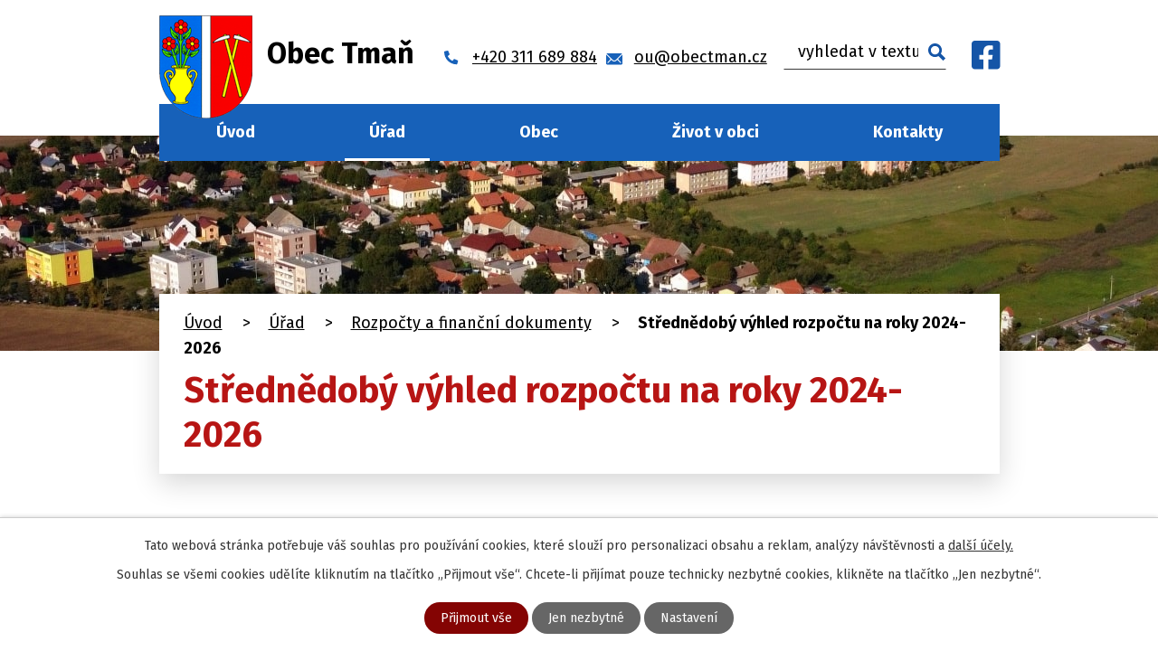

--- FILE ---
content_type: text/html; charset=utf-8
request_url: https://www.obectman.cz/rozpocet?action=detail&id=91
body_size: 9997
content:
<!DOCTYPE html>
<html lang="cs" data-lang-system="cs">
	<head>
	<meta name="facebook-domain-verification" content="yoalpmo3l5gd9u14f2jpll1btikele">



		<!--[if IE]><meta http-equiv="X-UA-Compatible" content="IE=EDGE"><![endif]-->
			<meta name="viewport" content="width=device-width, initial-scale=1, user-scalable=yes">
			<meta http-equiv="content-type" content="text/html; charset=utf-8" />
			<meta name="robots" content="index,follow" />
			<meta name="author" content="Antee s.r.o." />
			<meta name="description" content="Naše obec leží jihozápadně od Berouna. Patří k ní osady Lounín, Slavíky a samoty Havlíčkův mlýn a hájovna u Křížatek. Zjistěte o nás více." />
			<meta name="google-site-verification" content="GwGnkqUiDRKd2kYwZtMGds27vdFen9JRDSa8FZa-43E" />
			<meta name="viewport" content="width=device-width, initial-scale=1, user-scalable=yes" />
<title>Střednědobý výhled rozpočtu na roky 2024-2026 | Obec Tmaň, okres Beroun</title>

		<link rel="stylesheet" type="text/css" href="https://cdn.antee.cz/jqueryui/1.8.20/css/smoothness/jquery-ui-1.8.20.custom.css?v=2" integrity="sha384-969tZdZyQm28oZBJc3HnOkX55bRgehf7P93uV7yHLjvpg/EMn7cdRjNDiJ3kYzs4" crossorigin="anonymous" />
		<link rel="stylesheet" type="text/css" href="/style.php?nid=QUFD&amp;ver=1768399196" />
		<link rel="stylesheet" type="text/css" href="/css/libs.css?ver=1768399900" />
		<link rel="stylesheet" type="text/css" href="https://cdn.antee.cz/genericons/genericons/genericons.css?v=2" integrity="sha384-DVVni0eBddR2RAn0f3ykZjyh97AUIRF+05QPwYfLtPTLQu3B+ocaZm/JigaX0VKc" crossorigin="anonymous" />

		<script src="/js/jquery/jquery-3.0.0.min.js" ></script>
		<script src="/js/jquery/jquery-migrate-3.1.0.min.js" ></script>
		<script src="/js/jquery/jquery-ui.min.js" ></script>
		<script src="/js/jquery/jquery.ui.touch-punch.min.js" ></script>
		<script src="/js/libs.min.js?ver=1768399900" ></script>
		<script src="/js/ipo.min.js?ver=1768399889" ></script>
			<script src="/js/locales/cs.js?ver=1768399196" ></script>

			<script src='https://www.google.com/recaptcha/api.js?hl=cs&render=explicit' ></script>

		<link href="/aktuality?action=atom" type="application/atom+xml" rel="alternate" title="Aktuality">
		<link href="/uredni-deska?action=atom" type="application/atom+xml" rel="alternate" title="Úřední deska">
		<link href="/myslivecky-spolek-hora-tman?action=atom" type="application/atom+xml" rel="alternate" title="Myslivecký spolek Hora Tmaň">
		<link href="/klub-duchodcu-tman?action=atom" type="application/atom+xml" rel="alternate" title="Klub důchodců Tmaň">
		<link href="/index.php?action=atom&amp;oid=4189280" type="application/atom+xml" rel="alternate" title="Tělovýchovná jednota TJ VČS Tmaň">
		<link href="/sbor-dobrovolnych-hasicu-tman?action=atom" type="application/atom+xml" rel="alternate" title="Sbor dobrovolných hasičů Tmaň">
		<link href="/nabidka-zamestnani?action=atom" type="application/atom+xml" rel="alternate" title="Nabídka zaměstnání">
		<link href="/cirkev-ceskoslovenska-husitska?action=atom" type="application/atom+xml" rel="alternate" title="Církev Československá husitská">
		<link href="/cirkev-rimskokatolicka?action=atom" type="application/atom+xml" rel="alternate" title="Církev Římskokatolická">
		<link href="/obzor?action=atom" type="application/atom+xml" rel="alternate" title="Měsíčník Obzor">
		<link href="/poplatky?action=atom" type="application/atom+xml" rel="alternate" title="Poplatky">
		<link href="/plan-obce?action=atom" type="application/atom+xml" rel="alternate" title="Plán obce">
		<link href="/dokumenty?action=atom" type="application/atom+xml" rel="alternate" title="Dokumenty">
		<link href="/ukrajina?action=atom" type="application/atom+xml" rel="alternate" title="Pomoc Ukrajině">
		<link href="/dotace?action=atom" type="application/atom+xml" rel="alternate" title="Dotace">
		<link href="/hp-animace-zdroj?action=atom" type="application/atom+xml" rel="alternate" title="HP animace - zdroj">
		<link href="/rozpocet?action=atom" type="application/atom+xml" rel="alternate" title="Rozpočty a finanční dokumenty">
		<link href="/cyklozavod-tmanska-streka?action=atom" type="application/atom+xml" rel="alternate" title="Cyklozávod tmaňská štreka">
		<link href="/ozivly-adventni-kalendar?action=atom" type="application/atom+xml" rel="alternate" title="Oživlý adventní kalendář">
		<link href="/rozpis-svozu-odpadu-pro-rok-2026?action=atom" type="application/atom+xml" rel="alternate" title="Rozpis svozů odpadu pro rok 2026">
<link rel="preconnect" href="https://fonts.googleapis.com">
<link rel="preconnect" href="https://fonts.gstatic.com" crossorigin>
<link href="https://fonts.googleapis.com/css2?family=Fira+Sans:wght@400;700&amp;display=fallback" rel="stylesheet">
<link href="/image.php?nid=449&amp;oid=8735334&amp;width=32" rel="icon" type="image/png">
<link rel="shortcut icon" href="/image.php?nid=449&amp;oid=8735334&amp;width=32">
<script>
ipo.api.live("body", function(el){
//přesun patičky
$(el).find("#ipocopyright").insertAfter("#ipocontainer");
//přidání třídy action-button pro backlink
$(el).find(".backlink").addClass("action-button");
//přesun vyhledávání
$(el).find(".elasticSearchForm").appendTo(".header-fulltext");
});
//funkce pro zobrazování a skrývání vyhledávání
ipo.api.live(".header-fulltext > a", function(el){
var ikonaLupa = $(el).find(".ikona-lupa");
$(el).click(function(e) {
e.preventDefault();
$(this).toggleClass("search-active");
if($(this).hasClass("search-active")) {
$(ikonaLupa).text('X');
$(ikonaLupa).attr("title","Zavřít vyhledávání");
} else {
$(this).removeClass("search-active");
$(ikonaLupa).attr("title","Otevřít vyhledávání");
$(".elasticSearchForm input[type=text]").val("");
}
$(".elasticSearchForm").animate({height: "toggle"});
$(".elasticSearchForm input[type=text]").focus();
});
});
//posun h1 a drobečkové navigace
ipo.api.live('h1', function(el) {
if(( !document.getElementById('page8357480') ) && ($("#system-menu").length != 1 && !$(".error").length ))
{
if ($(window).width() >= 1025)
{
$(el).wrap("<div class='wrapper-h1' />");
$(".wrapper-h1").insertBefore("#iponavigation p");
$("#iponavigation p").insertBefore(".wrapper-h1 h1");
}
}
});
//zjištění počet položek submenu
ipo.api.live('#ipotopmenuwrapper ul.topmenulevel2', function(el) {
$(el).find("> li").each(function( index, es ) {
if(index == 9)
{
$(el).addClass("two-column");
}
});
});
//označení položek, které mají submenu
ipo.api.live('#ipotopmenu ul.topmenulevel1 li.topmenuitem1', function(el) {
var submenu = $(el).find("ul.topmenulevel2");
if ($(window).width() <= 1024){
if (submenu.length) {
$(el).addClass("hasSubmenu");
$(el).find("> a").after("<span class='open-submenu' />");
}
}
});
//wrapnutí spanu do poležek první úrovně
ipo.api.live('#ipotopmenu ul.topmenulevel1 li.topmenuitem1 > a', function(el) {
if ($(window).width() <= 1024) {
$(el).wrapInner("<span>");
}
});
//rozbaleni menu
$(function() {
if ($(window).width() <= 1024) {
$(".topmenulevel1 > li.hasSubmenu .open-submenu").click(function(e) {
$(this).toggleClass("see-more");
if($(this).hasClass("see-more")) {
$("ul.topmenulevel2").css("display","none");
$(this).next("ul.topmenulevel2").css("display","block");
$(".topmenulevel1 > li > a").removeClass("see-more");
$(this).addClass("see-more");
} else {
$(this).removeClass("see-more");
$(this).next("ul.topmenulevel2").css("display","none");
}
});
}
});
</script>








<link rel="preload" href="/image.php?nid=449&amp;oid=8735349&amp;width=103" as="image">
<meta name="apple-itunes-app" content="app-id=6742196355">
<meta name="google-play-app" content="app-id=com.appsisto.tman">
<meta name="viewport" content="width=device-width, initial-scale=1.0">
<link rel="stylesheet" href="https://res.cloudinary.com/dcejiykxi/raw/upload/v1724074064/smart-app-banner/smart-app-banner.css" type="text/css" media="screen">
<link rel="apple-touch-icon" href="https://res.cloudinary.com/dcejiykxi/image/upload/v1737103496/tmp-1-1737103495428.png">
<link rel="android-touch-icon" href="https://res.cloudinary.com/dcejiykxi/image/upload/v1737103496/tmp-1-1737103495428.png">
	</head>

	<body id="page9302918" class="subpage9302918 subpage1576"
			
			data-nid="449"
			data-lid="CZ"
			data-oid="9302918"
			data-layout-pagewidth="1024"
			
			data-slideshow-timer="3"
			
						
				
				data-layout="responsive" data-viewport_width_responsive="1024"
			>



							<div id="snippet-cookiesConfirmation-euCookiesSnp">			<div id="cookieChoiceInfo" class="cookie-choices-info template_1">
					<p>Tato webová stránka potřebuje váš souhlas pro používání cookies, které slouží pro personalizaci obsahu a reklam, analýzy návštěvnosti a 
						<a class="cookie-button more" href="https://navody.antee.cz/cookies" target="_blank">další účely.</a>
					</p>
					<p>
						Souhlas se všemi cookies udělíte kliknutím na tlačítko „Přijmout vše“. Chcete-li přijímat pouze technicky nezbytné cookies, klikněte na tlačítko „Jen nezbytné“.
					</p>
				<div class="buttons">
					<a class="cookie-button action-button ajax" id="cookieChoiceButton" rel=”nofollow” href="/rozpocet?id=91&amp;action=detail&amp;do=cookiesConfirmation-acceptAll">Přijmout vše</a>
					<a class="cookie-button cookie-button--settings action-button ajax" rel=”nofollow” href="/rozpocet?id=91&amp;action=detail&amp;do=cookiesConfirmation-onlyNecessary">Jen nezbytné</a>
					<a class="cookie-button cookie-button--settings action-button ajax" rel=”nofollow” href="/rozpocet?id=91&amp;action=detail&amp;do=cookiesConfirmation-openSettings">Nastavení</a>
				</div>
			</div>
</div>				<div id="ipocontainer">

			<div class="menu-toggler">

				<span>Menu</span>
				<span class="genericon genericon-menu"></span>
			</div>

			<span id="back-to-top">

				<i class="fa fa-angle-up"></i>
			</span>

			<div id="ipoheader">

				<div class="header-inner__container">
	<div class="row header-inner flex-container layout-container">
		<div class="logo">
			<a title="Obec Tmaň" href="/" class="header-logo">
				<span class="znak">
					<img src="/image.php?nid=449&amp;oid=8735349&amp;width=103" width="103" height="118" alt="Obec Tmaň">
				</span>
				<span class="nazev-obce">Obec Tmaň</span>
			</a>
		</div>
		<div class="header-kontakt flex-container">
			<a href="tel:+420311689884"><span>+420 311 689 884</span></a>
			<a href="mailto:ou@obectman.cz"><span>ou@obectman.cz</span></a>
		</div>
		<div class="header-fulltext">
			<a href="#"><span title="Otevřít vyhledávání" class="ikona-lupa">Ikona</span></a>
		</div>
		<div class="header-facebook">
			<a title="Najdete nás na Facebooku" href="https://www.facebook.com/obectman" class="tooltip" target="_blank" rel="noopener noreferrer">
				<img src="/image.php?nid=449&amp;oid=8735333&amp;width=32" width="32" height="32" alt="Facebook">
			</a>
		</div>
	</div>
</div>



<div class="subpage-background">
	
		 
		<div class="boxImage">
			<div style="background-image: url(/image.php?oid=8735335&amp;nid=449&amp;width=2000);"></div>
		</div>
		 
		
	
</div>

<script type="text/javascript" src="https://res.cloudinary.com/dcejiykxi/raw/upload/v1719925041/smart-app-banner/smart-app-banner.js"></script>
<script type="text/javascript">
	new SmartBanner({
		daysHidden: 15, // days to hide banner after close button is clicked (defaults to 15)
		daysReminder: 90, // days to hide banner after "VIEW" button is clicked (defaults to 90)
		appStoreLanguage: "cz", // language code for the App Store (defaults to user's browser language)
		title: "Tmaň",
		author: "AppSisto",
		button: "Otevřít",
		store: {
			ios: "On the App Store",
			android: "In Google Play",
		},
		price: {
			ios: "",
			android: "",
		},
		// , theme: '' // put platform type ('ios', 'android', etc.) here to force single theme on all device
		icon:"https://res.cloudinary.com/dcejiykxi/image/upload/v1737103496/tmp-1-1737103495428.png"  // full path to icon image if not using website icon image
		//force: "ios", // Uncomment for platform emulation
	});
</script><div class="font-enlargement">
	<h4 class="newsheader">
		Změna velikosti písma
	</h4>
	<div class="newsbody">
		<a class="font-smaller" id="font-resizer-smaller">Menší<span class="font-icon"></span></a>
		<a class="font-default" id="font-resizer-default">Standardní</a>
		<a class="font-bigger" id="font-resizer-bigger">Větší<span class="font-icon"></span></a>
	</div>
</div>
<script >

	$(document).ready(function() {
		app.index.changeFontSize(
				'ipopage',
				document.getElementById('font-resizer-smaller'),
				document.getElementById('font-resizer-default'),
				document.getElementById('font-resizer-bigger')
		);
	});
</script>
			</div>

			<div id="ipotopmenuwrapper">

				<div id="ipotopmenu">
<h4 class="hiddenMenu">Horní menu</h4>
<ul class="topmenulevel1"><li class="topmenuitem1 noborder" id="ipomenu8357480"><a href="/">Úvod</a></li><li class="topmenuitem1 active" id="ipomenu1576"><a href="/obecni-urad">Úřad</a><ul class="topmenulevel2"><li class="topmenuitem2" id="ipomenu1577"><a href="/zakladni-informace">Základní informace</a></li><li class="topmenuitem2" id="ipomenu1578"><a href="/popis-uradu">Popis úřadu</a></li><li class="topmenuitem2" id="ipomenu8945528"><a href="/posta">Pošta</a></li><li class="topmenuitem2" id="ipomenu2084673"><a href="/uredni-deska">Úřední deska</a></li><li class="topmenuitem2" id="ipomenu7432907"><a href="/ukrajina">Pomoc Ukrajině</a></li><li class="topmenuitem2" id="ipomenu1580"><a href="/vyhlasky-zakony-a-usneseni-zastupitelstva">Obecně závazné vyhlášky, zákony</a></li><li class="topmenuitem2" id="ipomenu6124972"><a href="/usneseni">Zápisy VZZO</a></li><li class="topmenuitem2" id="ipomenu5260993"><a href="/verejnopravni-smlouvy">Veřejnoprávní smlouvy</a></li><li class="topmenuitem2 active" id="ipomenu9302918"><a href="/rozpocet">Rozpočty a finanční dokumenty</a></li><li class="topmenuitem2" id="ipomenu8945548"><a href="https://www.mikroregion-klonk.cz/" target="_blank">Mikroregion Klonk</a></li><li class="topmenuitem2" id="ipomenu1582"><a href="/elektronicka-podatelna">Elektronická podatelna</a></li><li class="topmenuitem2" id="ipomenu8358550"><a href="https://cro.justice.cz/" target="_blank">Registr oznámení</a></li><li class="topmenuitem2" id="ipomenu1579"><a href="/poskytovani-informaci-prijem-podani">Poskytování informací, příjem podání</a></li><li class="topmenuitem2" id="ipomenu6424119"><a href="/formulare">Formuláře</a></li><li class="topmenuitem2" id="ipomenu7333990"><a href="/dokumenty">Dokumenty</a></li><li class="topmenuitem2" id="ipomenu8072548"><a href="/povinne-zverejnovane-informace">Povinně zveřejňované informace</a></li></ul></li><li class="topmenuitem1" id="ipomenu8357482"><a href="/obec">Obec</a><ul class="topmenulevel2"><li class="topmenuitem2" id="ipomenu1583"><a href="/aktuality">Aktuality</a></li><li class="topmenuitem2" id="ipomenu7164914"><a href="/hlaseni-rozhlasu">Hlášení rozhlasu</a></li><li class="topmenuitem2" id="ipomenu10260762"><a href="https://obecnirozhlas.cz/posledni_hlaseni.php?obec=tman" target="_top">Poslední hlášení rozhlasu</a></li><li class="topmenuitem2" id="ipomenu6124902"><a href="/poplatky">Poplatky</a></li><li class="topmenuitem2" id="ipomenu5457514"><a href="/obzor">Měsíčník Obzor</a></li><li class="topmenuitem2" id="ipomenu6124951"><a href="/dulezite-kontakty">Důležité kontakty</a></li><li class="topmenuitem2" id="ipomenu6124927"><a href="/hrbitov">Hřbitov</a></li><li class="topmenuitem2" id="ipomenu1586"><a href="/firmy">Firmy</a></li><li class="topmenuitem2" id="ipomenu4436467"><a href="/fotogalerie">Fotogalerie</a><ul class="topmenulevel3"><li class="topmenuitem3" id="ipomenu8945547"><a href="/videa">Videa</a></li></ul></li><li class="topmenuitem2" id="ipomenu6125654"><a href="/uzemni-planovani">Územní plánování</a></li><li class="topmenuitem2" id="ipomenu1654"><a href="/pecovatelska-sluzba">Pečovatelská služba</a></li><li class="topmenuitem2" id="ipomenu6124936"><a href="/sberny-dvur-kompostarna">Sběrný dvůr, kompostárna</a></li><li class="topmenuitem2" id="ipomenu8973203"><a href="/odpadove-hospodarstvi">Odpadové hospodářství</a></li><li class="topmenuitem2" id="ipomenu7992408"><a href="/dotace">Dotace</a></li><li class="topmenuitem2" id="ipomenu8945549"><a href="https://www.skola-tman.cz/" target="_blank">ZŠ a MŠ Tmaň</a></li><li class="topmenuitem2" id="ipomenu8945550"><a href="https://app.gisonline.cz/tman" target="_blank">Mapový portál GisOnline</a></li><li class="topmenuitem2" id="ipomenu10885584"><a href="/program-rozvoje-obce">Program rozvoje obce 2024-2030</a></li><li class="topmenuitem2" id="ipomenu13007565"><a href="/rozpis-svozu-odpadu-pro-rok-2026">Rozpis svozů odpadu pro rok 2026</a></li></ul></li><li class="topmenuitem1" id="ipomenu8357483"><a href="/zivot-v-obci">Život v obci</a><ul class="topmenulevel2"><li class="topmenuitem2" id="ipomenu8973204"><a href="/spolky-v-obci">Spolky</a><ul class="topmenulevel3"><li class="topmenuitem3" id="ipomenu8973201"><a href="https://tjvcstman.webnode.cz/" target="_blank">Tělovýchovná jednota TJ VČS Tmaň</a></li><li class="topmenuitem3" id="ipomenu4192874"><a href="/sbor-dobrovolnych-hasicu-tman">Sbor dobrovolných hasičů Tmaň</a></li><li class="topmenuitem3" id="ipomenu4166897"><a href="/myslivecky-spolek-hora-tman">Myslivecký spolek Hora Tmaň</a></li><li class="topmenuitem3" id="ipomenu4189276"><a href="/klub-duchodcu-tman">Klub důchodců Tmaň</a></li><li class="topmenuitem3" id="ipomenu4887879"><a href="/cirkev-ceskoslovenska-husitska">Církev Československá husitská</a></li><li class="topmenuitem3" id="ipomenu4889730"><a href="/cirkev-rimskokatolicka">Církev Římskokatolická</a></li><li class="topmenuitem3" id="ipomenu8973205"><a href="/vize-2022">VIZE 2022</a></li></ul></li><li class="topmenuitem2" id="ipomenu7739424"><a href="/spolky">Rezervace hřiště</a></li><li class="topmenuitem2" id="ipomenu1584"><a href="/o-obci">O obci</a><ul class="topmenulevel3"><li class="topmenuitem3" id="ipomenu6170776"><a href="/plan-obce">Plán obce</a></li><li class="topmenuitem3" id="ipomenu6330080"><a href="/povesti">Pověsti</a></li></ul></li><li class="topmenuitem2" id="ipomenu2914728"><a href="/turistika-cz">Turistické cíle v okolí</a></li><li class="topmenuitem2" id="ipomenu2914726"><a href="/akce-cz">Kulturní akce v okolí</a></li><li class="topmenuitem2" id="ipomenu1587"><a href="/dopravni-dostupnost">Doprava</a></li><li class="topmenuitem2" id="ipomenu6330079"><a href="/historie">Historie</a></li><li class="topmenuitem2" id="ipomenu8973206"><a href="/ubytovani-stravovani">Ubytování, stravování</a><ul class="topmenulevel3"><li class="topmenuitem3" id="ipomenu8973208"><a href="https://www.restauracekulturak.cz/" target="_blank">Restaurace Kulturák</a></li></ul></li><li class="topmenuitem2" id="ipomenu4879038"><a href="/nabidka-zamestnani">Nabídka zaměstnání</a></li><li class="topmenuitem2" id="ipomenu8979258"><a href="https://www.senlife.cz/senlife-tman" target="_top">Zámek Tmaň</a></li><li class="topmenuitem2" id="ipomenu12658677"><a href="/cyklozavod-tmanska-streka">Cyklozávod tmaňská štreka</a></li><li class="topmenuitem2" id="ipomenu12872231"><a href="/ozivly-adventni-kalendar">Oživlý adventní kalendář</a></li></ul></li><li class="topmenuitem1" id="ipomenu8357485"><a href="/kontakty">Kontakty</a></li></ul>
					<div class="cleartop"></div>
				</div>
			</div>
			<div id="ipomain">
				<div class="elasticSearchForm elasticSearch-container" id="elasticSearch-form-2768327" >
	<h4 class="newsheader">Vyhledat v textu</h4>
	<div class="newsbody">
<form action="/rozpocet?id=91&amp;action=detail&amp;do=mainSection-elasticSearchForm-2768327-form-submit" method="post" id="frm-mainSection-elasticSearchForm-2768327-form">
<label hidden="" for="frmform-q">Fulltextové vyhledávání</label><input type="text" placeholder="Vyhledat v textu" autocomplete="off" name="q" id="frmform-q" value=""> 			<input type="submit" value="Hledat" class="action-button">
			<div class="elasticSearch-autocomplete"></div>
</form>
	</div>
</div>

<script >

	app.index.requireElasticSearchAutocomplete('frmform-q', "\/vyhledat-v-textu?do=autocomplete");
</script>
<div class="data-aggregator-calendar" id="data-aggregator-calendar-6465967">
	<h4 class="newsheader">Kalendář akcí</h4>
	<div class="newsbody">
<div id="snippet-mainSection-dataAggregatorCalendar-6465967-cal"><div class="blog-cal ui-datepicker-inline ui-datepicker ui-widget ui-widget-content ui-helper-clearfix ui-corner-all">
	<div class="ui-datepicker-header ui-widget-header ui-helper-clearfix ui-corner-all">
		<a class="ui-datepicker-prev ui-corner-all ajax" href="/rozpocet?mainSection-dataAggregatorCalendar-6465967-date=202512&amp;id=91&amp;action=detail&amp;do=mainSection-dataAggregatorCalendar-6465967-reload" title="Předchozí měsíc">
			<span class="ui-icon ui-icon-circle-triangle-w">Předchozí</span>
		</a>
		<a class="ui-datepicker-next ui-corner-all ajax" href="/rozpocet?mainSection-dataAggregatorCalendar-6465967-date=202602&amp;id=91&amp;action=detail&amp;do=mainSection-dataAggregatorCalendar-6465967-reload" title="Následující měsíc">
			<span class="ui-icon ui-icon-circle-triangle-e">Následující</span>
		</a>
		<div class="ui-datepicker-title">Leden 2026</div>
	</div>
	<table class="ui-datepicker-calendar">
		<thead>
			<tr>
				<th title="Pondělí">P</th>
				<th title="Úterý">Ú</th>
				<th title="Středa">S</th>
				<th title="Čtvrtek">Č</th>
				<th title="Pátek">P</th>
				<th title="Sobota">S</th>
				<th title="Neděle">N</th>
			</tr>

		</thead>
		<tbody>
			<tr>

				<td>

						<span class="tooltip ui-state-default ui-datepicker-other-month">29</span>
				</td>
				<td>

						<span class="tooltip ui-state-default ui-datepicker-other-month">30</span>
				</td>
				<td>

						<span class="tooltip ui-state-default ui-datepicker-other-month">31</span>
				</td>
				<td>

						<span class="tooltip ui-state-default day-off holiday" title="Nový rok">1</span>
				</td>
				<td>

						<span class="tooltip ui-state-default">2</span>
				</td>
				<td>

						<span class="tooltip ui-state-default saturday day-off">3</span>
				</td>
				<td>

						<span class="tooltip ui-state-default sunday day-off">4</span>
				</td>
			</tr>
			<tr>

				<td>

						<span class="tooltip ui-state-default">5</span>
				</td>
				<td>

						<span class="tooltip ui-state-default">6</span>
				</td>
				<td>

						<span class="tooltip ui-state-default">7</span>
				</td>
				<td>

						<span class="tooltip ui-state-default">8</span>
				</td>
				<td>

						<span class="tooltip ui-state-default">9</span>
				</td>
				<td>

					<a data-tooltip-content="#tooltip-content-calendar-20260110-6465967" class="tooltip ui-state-default saturday day-off" href="/aktuality/myslivecky-ples" title="Myslivecký ples">10</a>
					<div class="tooltip-wrapper">
						<div id="tooltip-content-calendar-20260110-6465967">
							<div>Myslivecký ples</div>
						</div>
					</div>
				</td>
				<td>

						<span class="tooltip ui-state-default sunday day-off">11</span>
				</td>
			</tr>
			<tr>

				<td>

					<a data-tooltip-content="#tooltip-content-calendar-20260112-6465967" class="tooltip ui-state-default" href="/aktuality/obec-tman-vyhlasuje-soutez-o-nejhezci-zimni-fotografii-obce" title="Obec Tmaň vyhlašuje soutěž o nejhezčí zimní fotografii obce">12</a>
					<div class="tooltip-wrapper">
						<div id="tooltip-content-calendar-20260112-6465967">
							<div>Obec Tmaň vyhlašuje soutěž o nejhezčí zimní fotografii obce</div>
						</div>
					</div>
				</td>
				<td>

					<a data-tooltip-content="#tooltip-content-calendar-20260113-6465967" class="tooltip ui-state-default" href="/aktuality/obec-tman-vyhlasuje-soutez-o-nejhezci-zimni-fotografii-obce" title="Obec Tmaň vyhlašuje soutěž o nejhezčí zimní fotografii obce">13</a>
					<div class="tooltip-wrapper">
						<div id="tooltip-content-calendar-20260113-6465967">
							<div>Obec Tmaň vyhlašuje soutěž o nejhezčí zimní fotografii obce</div>
						</div>
					</div>
				</td>
				<td>

					<a data-tooltip-content="#tooltip-content-calendar-20260114-6465967" class="tooltip ui-state-default" href="/aktuality/obec-tman-vyhlasuje-soutez-o-nejhezci-zimni-fotografii-obce" title="Obec Tmaň vyhlašuje soutěž o nejhezčí zimní fotografii obce">14</a>
					<div class="tooltip-wrapper">
						<div id="tooltip-content-calendar-20260114-6465967">
							<div>Obec Tmaň vyhlašuje soutěž o nejhezčí zimní fotografii obce</div>
						</div>
					</div>
				</td>
				<td>

					<a data-tooltip-content="#tooltip-content-calendar-20260115-6465967" class="tooltip ui-state-default" href="/aktuality/obec-tman-vyhlasuje-soutez-o-nejhezci-zimni-fotografii-obce" title="Obec Tmaň vyhlašuje soutěž o nejhezčí zimní fotografii obce">15</a>
					<div class="tooltip-wrapper">
						<div id="tooltip-content-calendar-20260115-6465967">
							<div>Obec Tmaň vyhlašuje soutěž o nejhezčí zimní fotografii obce</div>
						</div>
					</div>
				</td>
				<td>

					<a data-tooltip-content="#tooltip-content-calendar-20260116-6465967" class="tooltip ui-state-default" href="/aktuality/obec-tman-vyhlasuje-soutez-o-nejhezci-zimni-fotografii-obce" title="Obec Tmaň vyhlašuje soutěž o nejhezčí zimní fotografii obce">16</a>
					<div class="tooltip-wrapper">
						<div id="tooltip-content-calendar-20260116-6465967">
							<div>Obec Tmaň vyhlašuje soutěž o nejhezčí zimní fotografii obce</div>
						</div>
					</div>
				</td>
				<td>

					<a data-tooltip-content="#tooltip-content-calendar-20260117-6465967" class="tooltip ui-state-default saturday day-off" href="/aktuality/obec-tman-vyhlasuje-soutez-o-nejhezci-zimni-fotografii-obce" title="Obec Tmaň vyhlašuje soutěž o nejhezčí zimní fotografii obce">17</a>
					<div class="tooltip-wrapper">
						<div id="tooltip-content-calendar-20260117-6465967">
							<div>Obec Tmaň vyhlašuje soutěž o nejhezčí zimní fotografii obce</div>
						</div>
					</div>
				</td>
				<td>

					<a data-tooltip-content="#tooltip-content-calendar-20260118-6465967" class="tooltip ui-state-default sunday day-off" href="/aktuality/obec-tman-vyhlasuje-soutez-o-nejhezci-zimni-fotografii-obce" title="Obec Tmaň vyhlašuje soutěž o nejhezčí zimní fotografii obce">18</a>
					<div class="tooltip-wrapper">
						<div id="tooltip-content-calendar-20260118-6465967">
							<div>Obec Tmaň vyhlašuje soutěž o nejhezčí zimní fotografii obce</div>
						</div>
					</div>
				</td>
			</tr>
			<tr>

				<td>

					<a data-tooltip-content="#tooltip-content-calendar-20260119-6465967" class="tooltip ui-state-default" href="/aktuality/obec-tman-vyhlasuje-soutez-o-nejhezci-zimni-fotografii-obce" title="Obec Tmaň vyhlašuje soutěž o nejhezčí zimní fotografii obce">19</a>
					<div class="tooltip-wrapper">
						<div id="tooltip-content-calendar-20260119-6465967">
							<div>Obec Tmaň vyhlašuje soutěž o nejhezčí zimní fotografii obce</div>
						</div>
					</div>
				</td>
				<td>

					<a data-tooltip-content="#tooltip-content-calendar-20260120-6465967" class="tooltip ui-state-default ui-state-highlight ui-state-active" href="/aktuality/obec-tman-vyhlasuje-soutez-o-nejhezci-zimni-fotografii-obce" title="Obec Tmaň vyhlašuje soutěž o nejhezčí zimní fotografii obce">20</a>
					<div class="tooltip-wrapper">
						<div id="tooltip-content-calendar-20260120-6465967">
							<div>Obec Tmaň vyhlašuje soutěž o nejhezčí zimní fotografii obce</div>
						</div>
					</div>
				</td>
				<td>

					<a data-tooltip-content="#tooltip-content-calendar-20260121-6465967" class="tooltip ui-state-default" href="/aktuality/obec-tman-vyhlasuje-soutez-o-nejhezci-zimni-fotografii-obce" title="Obec Tmaň vyhlašuje soutěž o nejhezčí zimní fotografii obce">21</a>
					<div class="tooltip-wrapper">
						<div id="tooltip-content-calendar-20260121-6465967">
							<div>Obec Tmaň vyhlašuje soutěž o nejhezčí zimní fotografii obce</div>
						</div>
					</div>
				</td>
				<td>

					<a data-tooltip-content="#tooltip-content-calendar-20260122-6465967" class="tooltip ui-state-default" href="/aktuality/obec-tman-vyhlasuje-soutez-o-nejhezci-zimni-fotografii-obce" title="Obec Tmaň vyhlašuje soutěž o nejhezčí zimní fotografii obce">22</a>
					<div class="tooltip-wrapper">
						<div id="tooltip-content-calendar-20260122-6465967">
							<div>Obec Tmaň vyhlašuje soutěž o nejhezčí zimní fotografii obce</div>
						</div>
					</div>
				</td>
				<td>

					<a data-tooltip-content="#tooltip-content-calendar-20260123-6465967" class="tooltip ui-state-default" href="/aktuality/obec-tman-vyhlasuje-soutez-o-nejhezci-zimni-fotografii-obce" title="Obec Tmaň vyhlašuje soutěž o nejhezčí zimní fotografii obce">23</a>
					<div class="tooltip-wrapper">
						<div id="tooltip-content-calendar-20260123-6465967">
							<div>Obec Tmaň vyhlašuje soutěž o nejhezčí zimní fotografii obce</div>
						</div>
					</div>
				</td>
				<td>

					<a data-tooltip-content="#tooltip-content-calendar-20260124-6465967" class="tooltip ui-state-default saturday day-off" href="/aktuality/obec-tman-vyhlasuje-soutez-o-nejhezci-zimni-fotografii-obce" title="Obec Tmaň vyhlašuje soutěž o nejhezčí zimní fotografii obce">24</a>
					<div class="tooltip-wrapper">
						<div id="tooltip-content-calendar-20260124-6465967">
							<div>Obec Tmaň vyhlašuje soutěž o nejhezčí zimní fotografii obce</div>
						</div>
					</div>
				</td>
				<td>

					<a data-tooltip-content="#tooltip-content-calendar-20260125-6465967" class="tooltip ui-state-default sunday day-off" href="/kalendar-akci?date=2026-01-25" title="Obec Tmaň vyhlašuje soutěž o nejhezčí zimní fotografii obce,Masopust">25</a>
					<div class="tooltip-wrapper">
						<div id="tooltip-content-calendar-20260125-6465967">
							<div>Obec Tmaň vyhlašuje soutěž o nejhezčí zimní fotografii obce</div>
							<div>Masopust</div>
						</div>
					</div>
				</td>
			</tr>
			<tr>

				<td>

					<a data-tooltip-content="#tooltip-content-calendar-20260126-6465967" class="tooltip ui-state-default" href="/aktuality/obec-tman-vyhlasuje-soutez-o-nejhezci-zimni-fotografii-obce" title="Obec Tmaň vyhlašuje soutěž o nejhezčí zimní fotografii obce">26</a>
					<div class="tooltip-wrapper">
						<div id="tooltip-content-calendar-20260126-6465967">
							<div>Obec Tmaň vyhlašuje soutěž o nejhezčí zimní fotografii obce</div>
						</div>
					</div>
				</td>
				<td>

					<a data-tooltip-content="#tooltip-content-calendar-20260127-6465967" class="tooltip ui-state-default" href="/aktuality/obec-tman-vyhlasuje-soutez-o-nejhezci-zimni-fotografii-obce" title="Obec Tmaň vyhlašuje soutěž o nejhezčí zimní fotografii obce">27</a>
					<div class="tooltip-wrapper">
						<div id="tooltip-content-calendar-20260127-6465967">
							<div>Obec Tmaň vyhlašuje soutěž o nejhezčí zimní fotografii obce</div>
						</div>
					</div>
				</td>
				<td>

					<a data-tooltip-content="#tooltip-content-calendar-20260128-6465967" class="tooltip ui-state-default" href="/aktuality/obec-tman-vyhlasuje-soutez-o-nejhezci-zimni-fotografii-obce" title="Obec Tmaň vyhlašuje soutěž o nejhezčí zimní fotografii obce">28</a>
					<div class="tooltip-wrapper">
						<div id="tooltip-content-calendar-20260128-6465967">
							<div>Obec Tmaň vyhlašuje soutěž o nejhezčí zimní fotografii obce</div>
						</div>
					</div>
				</td>
				<td>

					<a data-tooltip-content="#tooltip-content-calendar-20260129-6465967" class="tooltip ui-state-default" href="/aktuality/obec-tman-vyhlasuje-soutez-o-nejhezci-zimni-fotografii-obce" title="Obec Tmaň vyhlašuje soutěž o nejhezčí zimní fotografii obce">29</a>
					<div class="tooltip-wrapper">
						<div id="tooltip-content-calendar-20260129-6465967">
							<div>Obec Tmaň vyhlašuje soutěž o nejhezčí zimní fotografii obce</div>
						</div>
					</div>
				</td>
				<td>

					<a data-tooltip-content="#tooltip-content-calendar-20260130-6465967" class="tooltip ui-state-default" href="/aktuality/obec-tman-vyhlasuje-soutez-o-nejhezci-zimni-fotografii-obce" title="Obec Tmaň vyhlašuje soutěž o nejhezčí zimní fotografii obce">30</a>
					<div class="tooltip-wrapper">
						<div id="tooltip-content-calendar-20260130-6465967">
							<div>Obec Tmaň vyhlašuje soutěž o nejhezčí zimní fotografii obce</div>
						</div>
					</div>
				</td>
				<td>

					<a data-tooltip-content="#tooltip-content-calendar-20260131-6465967" class="tooltip ui-state-default saturday day-off" href="/aktuality/obec-tman-vyhlasuje-soutez-o-nejhezci-zimni-fotografii-obce" title="Obec Tmaň vyhlašuje soutěž o nejhezčí zimní fotografii obce">31</a>
					<div class="tooltip-wrapper">
						<div id="tooltip-content-calendar-20260131-6465967">
							<div>Obec Tmaň vyhlašuje soutěž o nejhezčí zimní fotografii obce</div>
						</div>
					</div>
				</td>
				<td>

					<a data-tooltip-content="#tooltip-content-calendar-20260201-6465967" class="tooltip ui-state-default sunday day-off ui-datepicker-other-month" href="/aktuality/obec-tman-vyhlasuje-soutez-o-nejhezci-zimni-fotografii-obce" title="Obec Tmaň vyhlašuje soutěž o nejhezčí zimní fotografii obce">1</a>
					<div class="tooltip-wrapper">
						<div id="tooltip-content-calendar-20260201-6465967">
							<div>Obec Tmaň vyhlašuje soutěž o nejhezčí zimní fotografii obce</div>
						</div>
					</div>
				</td>
			</tr>
		</tbody>
	</table>
</div>
</div>	</div>
</div>

				<div id="ipomainframe">
					<div id="ipopage">
<div id="iponavigation">
	<h5 class="hiddenMenu">Drobečková navigace</h5>
	<p>
			<a href="/">Úvod</a> <span class="separator">&gt;</span>
			<a href="/obecni-urad">Úřad</a> <span class="separator">&gt;</span>
			<a href="/rozpocet">Rozpočty a finanční dokumenty</a> <span class="separator">&gt;</span>
			<span class="currentPage">Střednědobý výhled rozpočtu na roky 2024-2026</span>
	</p>

</div>
						<div class="ipopagetext">
							<div class="noticeBoard view-detail content">
								
								<h1>Střednědobý výhled rozpočtu na roky 2024-2026</h1>

<div id="snippet--flash"></div>
								
																	<hr class="cleaner">

		<div class="tags table-row auto type-tags">
		<a class="box-by-content" href="/rozpocet?id=91&amp;action=detail&amp;do=tagsRenderer-clearFilter" title="Ukázat vše">Kategorie:</a>
		<ul>

			<li><a href="/rozpocet?tagsRenderer-tag=2022&amp;id=91&amp;action=detail&amp;do=tagsRenderer-filterTag" title="Filtrovat podle 2022">2022</a></li>
			<li><a href="/rozpocet?tagsRenderer-tag=Obec&amp;id=91&amp;action=detail&amp;do=tagsRenderer-filterTag" title="Filtrovat podle Obec">Obec</a></li>
		</ul>
	</div>
	<hr class="cleaner">
<div class="notice">
		<div class="dates table-row">
		<span>Vyvěšeno:</span>
14. 12. 2022	</div>
			<div class="dates table-row">
		<span>Sejmuto:</span>
31. 12. 2026	</div>
			<div class="paragraph description clearfix"><p><a href="/file.php?nid=449&amp;oid=9558080">20221214152648.pdf</a></p></div>
</div>
<div id="snippet-filesRenderer-files"><div class="files-editor">
	<ul class="files">
	</ul>

</div>
</div><hr class="cleaner">
<div id="snippet--uploader"></div><a class='backlink' href='/rozpocet'>Zpět na přehled</a>
<div class="last-updated">Naposledy změněno: 14. 12. 2022 14:56</div>
															</div>
						</div>
					</div>


					

					

					<div class="hrclear"></div>
					<div id="ipocopyright">
<div class="copyright">
	<div class="row copyright__inner layout-container">
	<h3>Obec Tmaň</h3>
	<div class="copy-info flex-container">
		<div class="copy-adresa">
			<h4>Adresa</h4>
			<p>
				OÚ Tmaň<br>
				Sídliště 50<br>
				267 21 Tmaň
			</p>
		</div>
		<div class="copy-kontakt">
			<h4>Rychlý kontakt</h4>
			<p><a href="tel:+420311689884">+420 311 689 884</a></p>
			<p><a href="mailto:ou@obectman.cz">ou@obectman.cz</a></p>
		</div>
		<div class="copy-hodiny">
			<h4>Úřední hodiny pro veřejnost</h4>
			<p><strong>Pondělí: </strong>7:00 - 11:00 13:00 - 17:00</p>
			<p>
				<strong>Úterý: </strong>7:00 - 10:00
			</p>
			<p><strong>Středa: </strong>7:00 - 11:00 13:00 - 18:00</p>
			<p>
				<strong>Čtvrtek: </strong>Zavřeno
			</p>
			<p>
				<strong>Pátek: </strong>7:00 - 10:00
			</p>
		</div>
		<div class="copy-mapa">
			<a title="Zobrazit na mapě" class="action-button" href="https://goo.gl/maps/eiCRaanHL79qw1Cs8" target="_blank" rel="noopener noreferrer">Najít naši obec</a>
		</div>
	</div>
</div>

<div class="row antee">
	<div class="layout-container">
		© 2026 Tmaň, <a href="mailto:ou@obectman.cz">Kontaktovat webmastera</a>, <span id="links"><a href="/mapa-stranek">Mapa stránek</a>, <a href="/prohlaseni-o-pristupnosti">Prohlášení o přístupnosti</a></span><br>ANTEE s.r.o. - <a href="https://www.antee.cz" rel="nofollow">Tvorba webových stránek</a>, Redakční systém IPO
	</div>
</div>
</div>
					</div>
					<div id="ipostatistics">
<script >
	var _paq = _paq || [];
	_paq.push(['disableCookies']);
	_paq.push(['trackPageView']);
	_paq.push(['enableLinkTracking']);
	(function() {
		var u="https://matomo.antee.cz/";
		_paq.push(['setTrackerUrl', u+'piwik.php']);
		_paq.push(['setSiteId', 2844]);
		var d=document, g=d.createElement('script'), s=d.getElementsByTagName('script')[0];
		g.defer=true; g.async=true; g.src=u+'piwik.js'; s.parentNode.insertBefore(g,s);
	})();
</script>
<script >
	$(document).ready(function() {
		$('a[href^="mailto"]').on("click", function(){
			_paq.push(['setCustomVariable', 1, 'Click mailto','Email='+this.href.replace(/^mailto:/i,'') + ' /Page = ' +  location.href,'page']);
			_paq.push(['trackGoal', null]);
			_paq.push(['trackPageView']);
		});

		$('a[href^="tel"]').on("click", function(){
			_paq.push(['setCustomVariable', 1, 'Click telefon','Telefon='+this.href.replace(/^tel:/i,'') + ' /Page = ' +  location.href,'page']);
			_paq.push(['trackPageView']);
		});
	});
</script>
					</div>

					<div id="ipofooter">
						
					</div>
				</div>
			</div>
		</div>
	</body>
</html>
